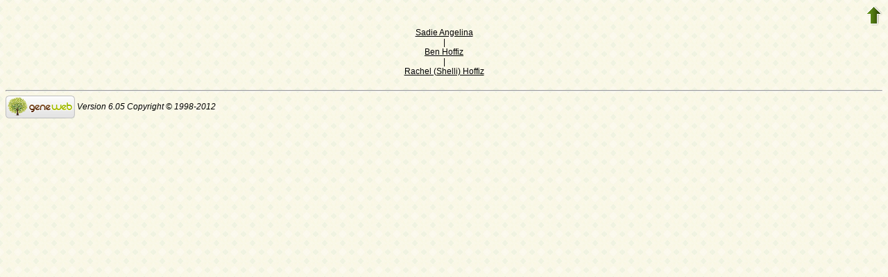

--- FILE ---
content_type: text/html; charset=utf-8
request_url: https://www-labs.iro.umontreal.ca/~vaucher/Genealogy/gw6.cgi?b=JVaucher;iz=638;m=RL;i1=155;i2=638;b1=1;b2=5
body_size: 15234
content:
<!DOCTYPE html PUBLIC "-//W3C//DTD XHTML 1.1//EN" 
"http://www.w3.org/TR/xhtml11/DTD/xhtml11.dtd">
<html xmlns="http://www.w3.org/1999/xhtml">
  <head>
    <title>Relationship</title>
    <meta name="robots" content="none" />
    <meta http-equiv="Content-Type" content="text/html; charset=utf-8" />
    <meta http-equiv="Content-Style-Type" content="text/css" />
    <link rel="shortcut icon" href="gw6.cgi?m=IM;v=/favicon_gwd.png" />
    <style type="text/css">
      /* Properties of all html pages. */
      html 
      { 
      background: url('gw6.cgi?m=IM;v=/gwback.jpg');
      }
      /* Properties of all html pages */
      body, td, th, form, input, select, legend 
      {
      font-family: Arial;
      font-size: 12px;
      }
      /* Properties of all html pages */
      img
      {
      border: 0;
      }
      /* Properties to highlight words generated by GeneWeb. All pages.*/
      .highlight 
      {
      color: #2f6400;
      font-weight: bold;
      }
      .error
      {
      color: #9c1117;
      }
      .with_picto
      {
      background-repeat: no-repeat;
      background-position: left center;
      padding: 4px 4px 4px 20px;
      }
      .reference
      {
      font-size:80%;
      font-style:italic;
      }
      /* Properties of the submit/OK/validate... button */
      input[type=submit]
      {
      background-color : #6F8301;
      border: medium none;
      color:white;
      font-weight:bold;
      padding:2px 4px;
      }
      /* Simulate a select button */
      div.select
      {
      display:inline-block;
      position:relative;
      border:1px solid #E7ED83;
      background-color:#6F8301;
      cursor:pointer;
      z-index:1;
      padding-right:5px;
      padding-left:4px;
      }
      div.select > span
      {
      background-image:url(gw6.cgi?m=IM;v=/picto_fleche_blanche.png);
      background-position:center right;
      background-repeat:no-repeat;
      padding-right:18px;
      display:inline-block;
      background-color:#6F8301;
      color:white;
      font-weight:bold;
      text-align:left;
      width:200px;
      padding-top:6px;
      padding-bottom:4px;
      }
      div.select ul
      {
      position:absolute;
      display:none;
      margin:0px;
      padding:0px;
      top:24px;
      white-space:nowrap;
      text-align:left;
      background-color:white;
      left:-1px;
      border:1px solid #6F8301;
      }
      div.select ul li
      {
      margin:0;
      line-height:20px;
      list-style-type:none;
      }
      div.select ul li.title
      {
      background-color:#E7ED83;
      padding-left:5px;
      font-weight:bold;
      }
      div.select ul a
      {
      color:black;
      display:block;
      padding-left:5px;
      padding-right:5px;
      width:217px;
      text-decoration:none;
      }
      div.select ul a 
      {
      color: #2F6400;
      }
      div.select ul a:hover 
      {
      text-decoration:underline;
      }
      div.select:hover 
      {
      border:1px solid #6F8301;
      }
      div.select:hover ul
      {
      display:block;
      z-index:100;
      }
      /* Properties for the unvisited, visited and mouse over links. All pages. */
      a:link.highlight 
      {
      color: #2f6400;
      }
      a:visited.highlight 
      {
      color: #2f6400;
      }
      a:hover.highlight 
      {
      color: #2f6400;
      }
      a:link.date 
      {
      text-decoration: none;
      color: black;
      background-color: transparent;
      }
      a:visited.date 
      {
      text-decoration: none;
      color: black;
      background-color: transparent;
      }
      a:hover.date 
      {
      text-decoration: none;
      color: black;
      background-color: transparent;
      }
      a:link
      {
      color: black;
      }
      /* Properties of the main title. All pages. */
      h1
      {
      text-align: center; 
      color: #303900;
      }
      /* Properties of the footer block. All pages. */
      #footer
      {
      clear: both;
      }
      #footer hr
      { 
      color: #e7edb3;
      }
      /* Properties of the title block. All pages. */
      #title 
      { 
      padding-top: 10px;
      width: 100%;
      background-color: #e7edb3;
      }
      /* Properties of the lang block. Page welcome.txt */
      #lang 
      { 
      /*text-align: center;*/
      }
      /* Properties of the logo block. Page welcome.txt */
      #logo 
      {
      float: left;
      width: 160px; 
      }
      /* Properties of the acces block. Page welcome.txt, perso.txt */
      /* The border property is exported in the template            */
      /* so that the acces menu is not visible if there             */
      /* no password defined for wizard or friends                  */
      #acces 
      {
      float: right; 
      width: 160px; 
      height: 65px;
      margin-right: 10px;
      text-align: center; 
      }
      #acces>ul
      {
      padding: 0px;
      padding-top: 5px;
      margin: 0px;
      list-style-type: none;
      }
      /* Properties of the title in the acces block. Page welcome.txt */
      #acces h3 
      {
      text-align: left; 
      background-color: #6f8301; 
      color: white; 
      margin: 0;
      }
      /* Properties of the search block. Page welcome.txt */
      #search 
      {
      width: 750px; 
      border: solid 2px #6f8301;
      text-align: left; 
      margin-left: auto;
      margin-right: auto;
      }
      /* Properties of the title in the search block. Page welcome.txt */
      #search h3 
      {
      margin: 0; 
      text-align: left; 
      background-color: #6f8301; 
      color: white;
      }
      /* Properties of the form in the search block. Page welcome.txt */
      #search form
      {
      margin-top: 10px;
      margin-left: 10px;
      }
      /* Display the "title and estate" search in  */
      /* one line (search block). Page welcome.txt */
      #form-titles div 
      {
      float: left; 
      margin-right: 3px;
      }
      /* "title and estate" search in block search. Page welcome.txt */
      #content fieldset 
      {
      border: 0;
      }
      /* Properties of the misc block. Page welcome.txt          */
      /* Trick : to center easily this block, one must add the   */
      /* following properties : align, margin-left, margin-right */
      /* and the trick : overflow: auto.                         */
      #misc
      {
      width: 750px; 
      border: solid 2px #6f8301;
      text-align: left; 
      overflow: auto;
      margin-left: auto;
      margin-right: auto;
      }
      /* Properties of the title in the misc block. Page welcome.txt */
      #misc h3 
      {
      margin: 0; 
      text-align: left; 
      background-color: #6f8301; 
      color: white;
      }
      /* Properties of the tools block. Page welcome.txt         */
      /* Trick : to center easily this block, one must add the   */
      /* following properties : align, margin-left, margin-right */
      /* and the trick : overflow: auto.                         */
      #tools
      {
      width: 750px; 
      border: solid 2px #6f8301;
      text-align: left; 
      overflow: auto;
      margin-left: auto;
      margin-right: auto;
      }
      /* Properties of the title in the tools block. Page welcome.txt */
      #tools h3 
      {
      margin: 0; 
      text-align: left; 
      background-color: #6f8301; 
      color: white;
      }
      /* Properties of the navigation block. Page perso.txt      */
      /* Trick : to center easily this block, one must add the   */
      /* following properties : align, margin-left, margin-right */
      /* and the trick : overflow: auto.                         */
      #navigation 
      {
      width: 750px; 
      border: solid 2px #6f8301;
      text-align: left; 
      overflow: auto;
      margin-left: auto;
      margin-right: auto;
      margin-top : 40px;
      }
      /* Properties of the title in the navigation block. Page perso.txt */
      #navigation h3 
      {
      text-align: left; 
      background-color: #6f8301; 
      color: white; 
      margin: 0;
      }
      /* list_left and list_right allow to display lists in 2 columns.     */
      /* It's applied in the welcome.txt page: "other option" block and    */
      /* in the perso.txt page: "navigation" block.                        */
      /* width specify that this block is half of its parent's block and   */
      /* float specify the position of the list (relative to the parents). */
      /* The text-align property is inherited by the parent's block.       */
      #list_left
      {
      width: 45%; 
      float: left;
      }
      #list_right
      {
      width: 45%; 
      float: right;
      }
      /* perso.txt page: "navigation" block. */
      .li_left
      {
      width: 25%; 
      float: left;
      }
      /* Affichage des arbres */
      table hr 
      {
      border-top: solid 1px black;
      border-left: 0;
      border-right: 0;
      border-bottom: 0;
      margin:0;
      }
      hr.left 
      {
      margin-left:0;
      margin-right: 50%;
      width: 50%;
      }
      hr.right 
      {
      margin-left: 50%;
      margin-right: 0;
      width: 50%;
      }
      hr.full
      {
      margin-left: 0;
      margin-right: 0;
      }
      /* Pyramide des âges */
      .pyramid_year
      {
      font-style: italic;
      }
      .pyramid_nb
      {
      font-style: italic;
      }
      /* Listes ascendance */
      /* sans parent */
      li.noway
      {
      list-style-type: circle;
      }
      /* avec parents */
      li.goway
      {
      list-style-type: disc;
      }
      /* liste descendance */
      /* sans conjoint */
      li.nospou
      {
      list-style-type: circle;
      }
      /* avec conjoint, sans descendance */
      li.nodesc
      {
      list-style-type: disc
      }
      /* avec descendance */
      li.desc
      {
      list-style-type: square;
      }
      /* Propositions de background dans certains menus */
      .bg1
      {
      background-color: #FFC0C0;
      }
      .bg2
      {
      background-color: #FFFFC0;
      }
      .bg3
      {
      background-color: #C0FFC0;
      }
      .bg4
      {
      background-color: #C0FFFF;
      }
      .bg5
      {
      background-color: #C0C0FF;
      }
      .bg6
      {
      background-color: #FFC0FF;
      }
      /* Pour affichage ascendance par liste m=A;t=L */
      li.male
      {
      list-style-type: square;
      }
      li.female
      {
      list-style-type: circle;
      }
      /* ... avec images */
      li.male
      {
      list-style-image: url('gw6.cgi?m=IM;v=/male.png');
      }
      li.female
      {
      list-style-image: url('gw6.cgi?m=IM;v=/female.png');
      }
      /* Notes diverses */
      li.folder
      {
      list-style-type: disc;
      }
      li.file
      {
      list-style-type: circle;
      }
      li.parent
      {
      list-style-type: disc;
      }
      /* ... avec images */
      li.folder
      {
      list-style-image: url('gw6.cgi?m=IM;v=/folder.png');
      }
      li.file
      {
      list-style-image: url('gw6.cgi?m=IM;v=/file.png');
      }
      li.parent
      {
      list-style-image: url('gw6.cgi?m=IM;v=/left.png');
      }
      /* wiki */
      #summary
      {
      border: ridge 3px #844404;
      }
      div.summary ul
      {
      padding-left: 0;
      list-style-type: none
      }
      div.summary ul ul
      {
      padding-left: 1.618em
      }
      .subtitle
      {
      border-bottom: solid 1px #844404;
      }
      .found
      {
      color: black;
      background-color: #afa;
      font-weight:bold
      }
      /* perso.txt */
      .marriage_perso > li 
      {
      margin-bottom: 15px;
      }
      /* lists and tree */
      .ascends_table, .descends_table
      {
      border-width:1px;
      border-style:solid;
      border-collapse:collapse;
      }
      .ascends_table th, .ascends_table td,
      .descends_table th, .descends_table td
      {
      border:1px solid black;
      }
      /* Properties of the relation page */
      #rel_form_search, #rel_form_cousin, #rel_form_shortcut, #rel_mode, #rel_options
      {
      margin: 10px;
      }
      #rel_search_content, #rel_cousin_content
      {
      margin-left: 25px;
      }
      #rel_search 
      {
      float: left;
      width:45%;
      padding-right:10px;
      border-right:1px solid #F0ECED;
      }
      #rel_form_search span
      {
      font-weight:bold;
      }
      #rel_search_title
      {
      font-weight:bold;
      }
      #rel_form_search ul
      {
      list-style-type: none;
      margin:0;
      padding:0;
      }
      #rel_cousin_title
      {
      font-weight:bold;
      }
      #rel_form_cousin span
      {
      font-weight:bold;
      }
      #rel_form_cousin select
      {
      }
      #rel_form_shortcut span
      {
      font-weight:bold;
      }
      #rel_form_shortcut ul
      {
      list-style-type: none;
      margin:0;
      padding:0;
      }
      #rel_options
      {
      padding-top: 10px;
      }
      #rel_options span
      {
      font-weight:bold;
      }
      #rel_options ul
      {
      list-style-type: none;
      margin:0;
      padding:0;
      }
      #rel_mode span
      {
      font-weight:bold;
      }
      #rel_mode ul
      {
      list-style-type: none;
      margin:0;
      padding:0;
      }
      #rel_others
      {
      float:left;
      width:45%;
      padding-left:10px;
      }
      #rel_see_also ul
      {
      list-style-type: none;
      margin:0;
      padding:0;
      }
      /* tips */
      div.tips {
      padding:0px 0px 0px 50px;
      min-height:50px;
      background-color:#E7EDB3;
      background-image:url('gw6.cgi?m=IM;v=/picto_ampoule.png');
      background-position:5px center;
      background-repeat: no-repeat;
      margin-right:60px;
      }
      div.tips table {
      height:50px;
      margin:0;
      color: #514549;
      }
      div.tips table td{
      vertical-align:middle;
      }
      /* resultat de recherche */
      table.display_search
      {
      border:2px solid #F0ECED;
      }
    </style>
  </head>
  <body>
    <div style="float:right">
      <a href="gw6.cgi?b=JVaucher;iz=638"><img src="gw6.cgi?m=IM;v=/up.png" width="24" height="29" alt="^^" title="^^" /></a>
    </div>
    <p style="clear:both" />
    <div style="text-align:center">
      <a href="gw6.cgi?b=JVaucher;iz=638;i=155">Sadie Angelina</a>
      <br />
      |<br />
      <a href="gw6.cgi?b=JVaucher;iz=638;i=158">Ben Hoffiz</a>
      <br />
      |<br />
      <a href="gw6.cgi?b=JVaucher;iz=638;i=638">Rachel (Shelli) Hoffiz</a>
      <br />
    </div>
    <div id="footer">
      <br />
      <hr />
      <div>
        <em>
          <a href="http://opensource.geneanet.org/projects/geneweb/" target="_blank">
            <img src="gw6.cgi?m=IM;v=/logo_bas.png" 
              style="vertical-align: middle; border: 0" 
        alt="GeneWeb" title="GeneWeb" /></a> Version 6.05  Copyright &copy; 1998-2012 </em><br />
      </div>
    </div>
  </body>
</html>
